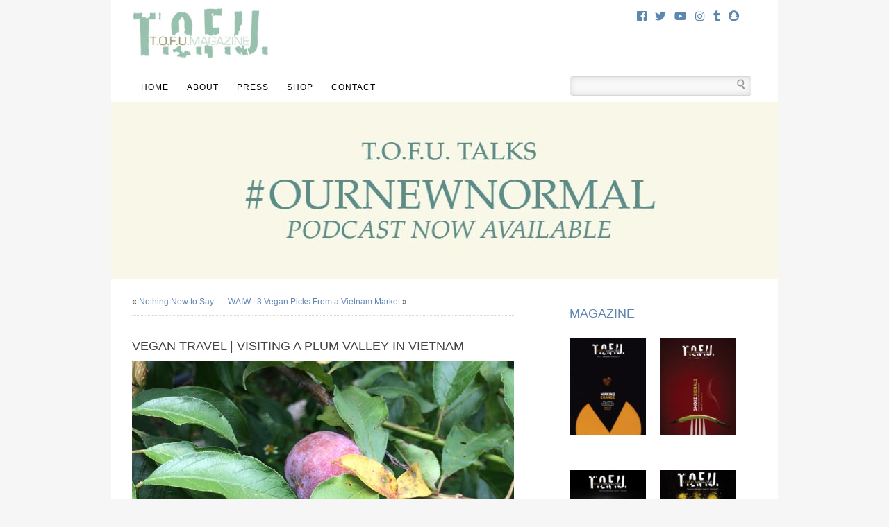

--- FILE ---
content_type: text/html; charset=UTF-8
request_url: https://ilovetofu.ca/2020/07/06/vegan-travel-visiting-a-plum-valley-in-vietnam/
body_size: 12227
content:
<!DOCTYPE html PUBLIC "-//W3C//DTD XHTML 1.0 Strict//EN" "http://www.w3.org/TR/xhtml1/DTD/xhtml1-strict.dtd">
<html xmlns="http://www.w3.org/1999/xhtml">
	<head>
		<title>T.O.F.U. Magazine Vegan Travel | Visiting a Plum Valley in Vietnam &#x2d; T.O.F.U. Magazine</title>
		<meta http-equiv="Content-Type" content="text/html; charset=UTF-8" />
		<link rel="stylesheet" href="https://ilovetofu.ca/site/themes/ilovetofu/fontawesome/web-fonts-with-css/css/fontawesome.min.css" type="text/css" media="screen,projection" />
		<link rel="stylesheet" href="https://ilovetofu.ca/site/themes/ilovetofu/fontawesome/web-fonts-with-css/css/fa-brands.min.css" type="text/css" media="screen,projection" />
		<link rel="stylesheet" href="https://ilovetofu.ca/site/themes/ilovetofu/css/screen.css" type="text/css" media="screen,projection" />
		
<!-- The SEO Framework by Sybre Waaijer -->
<meta name="robots" content="max-snippet:-1,max-image-preview:large,max-video-preview:-1" />
<link rel="canonical" href="https://ilovetofu.ca/2020/07/06/vegan-travel-visiting-a-plum-valley-in-vietnam/" />
<meta name="description" content="Recently, my partner and I travelled to Northern Vietnam for a small adventure. Part of that involved visiting a plum farm, and this is what it looked like." />
<meta property="og:type" content="article" />
<meta property="og:locale" content="en_GB" />
<meta property="og:site_name" content="T.O.F.U. Magazine" />
<meta property="og:title" content="Vegan Travel | Visiting a Plum Valley in Vietnam" />
<meta property="og:description" content="Recently, my partner and I travelled to Northern Vietnam for a small adventure. Part of that involved visiting a plum farm, and this is what it looked like." />
<meta property="og:url" content="https://ilovetofu.ca/2020/07/06/vegan-travel-visiting-a-plum-valley-in-vietnam/" />
<meta property="og:image" content="https://ilovetofu.ca/site/uploads/2020/07/tofu-travel-19-plum-valley-web.jpg" />
<meta property="og:image:width" content="550" />
<meta property="og:image:height" content="309" />
<meta property="og:image:alt" content="Image contains a photo of a small purple plum tucked amongst a bunch of green leaves." />
<meta property="article:published_time" content="2020-07-06T13:32:14+00:00" />
<meta property="article:modified_time" content="2020-07-06T13:32:17+00:00" />
<meta property="article:author" content="https://www.facebook.com/ryan.patey" />
<meta property="article:publisher" content="https://www.facebook.com/tofumagazine" />
<meta name="twitter:card" content="summary_large_image" />
<meta name="twitter:site" content="@tofumagazine" />
<meta name="twitter:creator" content="@ryanpatey" />
<meta name="twitter:title" content="Vegan Travel | Visiting a Plum Valley in Vietnam" />
<meta name="twitter:description" content="Recently, my partner and I travelled to Northern Vietnam for a small adventure. Part of that involved visiting a plum farm, and this is what it looked like." />
<meta name="twitter:image" content="https://ilovetofu.ca/site/uploads/2020/07/tofu-travel-19-plum-valley-web.jpg" />
<meta name="twitter:image:alt" content="Image contains a photo of a small purple plum tucked amongst a bunch of green leaves." />
<meta name="google-site-verification" content="BIkUIFrSV1FwKUtxepoAQuz8xfDlexSWCZd28mvULNA" />
<script type="application/ld+json">{"@context":"https://schema.org","@graph":[{"@type":"WebSite","@id":"https://ilovetofu.ca/#/schema/WebSite","url":"https://ilovetofu.ca/","name":"T.O.F.U. Magazine","description":"There is an alternative.","inLanguage":"en-CA","potentialAction":{"@type":"SearchAction","target":{"@type":"EntryPoint","urlTemplate":"https://ilovetofu.ca/search/{search_term_string}/"},"query-input":"required name=search_term_string"},"publisher":{"@type":"Organization","@id":"https://ilovetofu.ca/#/schema/Organization","name":"T.O.F.U. Magazine","url":"https://ilovetofu.ca/","logo":{"@type":"ImageObject","url":"https://ilovetofu.ca/site/uploads/2020/07/cropped-tofu-logo-1000x1000-1.jpg","contentUrl":"https://ilovetofu.ca/site/uploads/2020/07/cropped-tofu-logo-1000x1000-1.jpg","width":512,"height":512}}},{"@type":"WebPage","@id":"https://ilovetofu.ca/2020/07/06/vegan-travel-visiting-a-plum-valley-in-vietnam/","url":"https://ilovetofu.ca/2020/07/06/vegan-travel-visiting-a-plum-valley-in-vietnam/","name":"Vegan Travel | Visiting a Plum Valley in Vietnam &#x2d; T.O.F.U. Magazine","description":"Recently, my partner and I travelled to Northern Vietnam for a small adventure. Part of that involved visiting a plum farm, and this is what it looked like.","inLanguage":"en-CA","isPartOf":{"@id":"https://ilovetofu.ca/#/schema/WebSite"},"breadcrumb":{"@type":"BreadcrumbList","@id":"https://ilovetofu.ca/#/schema/BreadcrumbList","itemListElement":[{"@type":"ListItem","position":1,"item":"https://ilovetofu.ca/","name":"T.O.F.U. Magazine"},{"@type":"ListItem","position":2,"item":"https://ilovetofu.ca/category/travel/","name":"Category: travel"},{"@type":"ListItem","position":3,"name":"Vegan Travel | Visiting a Plum Valley in Vietnam"}]},"potentialAction":{"@type":"ReadAction","target":"https://ilovetofu.ca/2020/07/06/vegan-travel-visiting-a-plum-valley-in-vietnam/"},"datePublished":"2020-07-06T13:32:14+00:00","dateModified":"2020-07-06T13:32:17+00:00","author":{"@type":"Person","@id":"https://ilovetofu.ca/#/schema/Person/c6e5ff9c28d746b234fcc45a3d529ab3","name":"Ryan"}}]}</script>
<!-- / The SEO Framework by Sybre Waaijer | 28.90ms meta | 8.53ms boot -->

<link rel='dns-prefetch' href='//ajax.googleapis.com' />
<link rel="alternate" title="oEmbed (JSON)" type="application/json+oembed" href="https://ilovetofu.ca/wp-json/oembed/1.0/embed?url=https%3A%2F%2Filovetofu.ca%2F2020%2F07%2F06%2Fvegan-travel-visiting-a-plum-valley-in-vietnam%2F" />
<link rel="alternate" title="oEmbed (XML)" type="text/xml+oembed" href="https://ilovetofu.ca/wp-json/oembed/1.0/embed?url=https%3A%2F%2Filovetofu.ca%2F2020%2F07%2F06%2Fvegan-travel-visiting-a-plum-valley-in-vietnam%2F&#038;format=xml" />
<style id='wp-img-auto-sizes-contain-inline-css' type='text/css'>
img:is([sizes=auto i],[sizes^="auto," i]){contain-intrinsic-size:3000px 1500px}
/*# sourceURL=wp-img-auto-sizes-contain-inline-css */
</style>
<style id='wp-emoji-styles-inline-css' type='text/css'>

	img.wp-smiley, img.emoji {
		display: inline !important;
		border: none !important;
		box-shadow: none !important;
		height: 1em !important;
		width: 1em !important;
		margin: 0 0.07em !important;
		vertical-align: -0.1em !important;
		background: none !important;
		padding: 0 !important;
	}
/*# sourceURL=wp-emoji-styles-inline-css */
</style>
<link rel='stylesheet' id='wp-block-library-css' href='https://ilovetofu.ca/core/wp-includes/css/dist/block-library/style.min.css?ver=6.9' type='text/css' media='all' />
<style id='wp-block-paragraph-inline-css' type='text/css'>
.is-small-text{font-size:.875em}.is-regular-text{font-size:1em}.is-large-text{font-size:2.25em}.is-larger-text{font-size:3em}.has-drop-cap:not(:focus):first-letter{float:left;font-size:8.4em;font-style:normal;font-weight:100;line-height:.68;margin:.05em .1em 0 0;text-transform:uppercase}body.rtl .has-drop-cap:not(:focus):first-letter{float:none;margin-left:.1em}p.has-drop-cap.has-background{overflow:hidden}:root :where(p.has-background){padding:1.25em 2.375em}:where(p.has-text-color:not(.has-link-color)) a{color:inherit}p.has-text-align-left[style*="writing-mode:vertical-lr"],p.has-text-align-right[style*="writing-mode:vertical-rl"]{rotate:180deg}
/*# sourceURL=https://ilovetofu.ca/core/wp-includes/blocks/paragraph/style.min.css */
</style>
<style id='global-styles-inline-css' type='text/css'>
:root{--wp--preset--aspect-ratio--square: 1;--wp--preset--aspect-ratio--4-3: 4/3;--wp--preset--aspect-ratio--3-4: 3/4;--wp--preset--aspect-ratio--3-2: 3/2;--wp--preset--aspect-ratio--2-3: 2/3;--wp--preset--aspect-ratio--16-9: 16/9;--wp--preset--aspect-ratio--9-16: 9/16;--wp--preset--color--black: #000000;--wp--preset--color--cyan-bluish-gray: #abb8c3;--wp--preset--color--white: #ffffff;--wp--preset--color--pale-pink: #f78da7;--wp--preset--color--vivid-red: #cf2e2e;--wp--preset--color--luminous-vivid-orange: #ff6900;--wp--preset--color--luminous-vivid-amber: #fcb900;--wp--preset--color--light-green-cyan: #7bdcb5;--wp--preset--color--vivid-green-cyan: #00d084;--wp--preset--color--pale-cyan-blue: #8ed1fc;--wp--preset--color--vivid-cyan-blue: #0693e3;--wp--preset--color--vivid-purple: #9b51e0;--wp--preset--gradient--vivid-cyan-blue-to-vivid-purple: linear-gradient(135deg,rgb(6,147,227) 0%,rgb(155,81,224) 100%);--wp--preset--gradient--light-green-cyan-to-vivid-green-cyan: linear-gradient(135deg,rgb(122,220,180) 0%,rgb(0,208,130) 100%);--wp--preset--gradient--luminous-vivid-amber-to-luminous-vivid-orange: linear-gradient(135deg,rgb(252,185,0) 0%,rgb(255,105,0) 100%);--wp--preset--gradient--luminous-vivid-orange-to-vivid-red: linear-gradient(135deg,rgb(255,105,0) 0%,rgb(207,46,46) 100%);--wp--preset--gradient--very-light-gray-to-cyan-bluish-gray: linear-gradient(135deg,rgb(238,238,238) 0%,rgb(169,184,195) 100%);--wp--preset--gradient--cool-to-warm-spectrum: linear-gradient(135deg,rgb(74,234,220) 0%,rgb(151,120,209) 20%,rgb(207,42,186) 40%,rgb(238,44,130) 60%,rgb(251,105,98) 80%,rgb(254,248,76) 100%);--wp--preset--gradient--blush-light-purple: linear-gradient(135deg,rgb(255,206,236) 0%,rgb(152,150,240) 100%);--wp--preset--gradient--blush-bordeaux: linear-gradient(135deg,rgb(254,205,165) 0%,rgb(254,45,45) 50%,rgb(107,0,62) 100%);--wp--preset--gradient--luminous-dusk: linear-gradient(135deg,rgb(255,203,112) 0%,rgb(199,81,192) 50%,rgb(65,88,208) 100%);--wp--preset--gradient--pale-ocean: linear-gradient(135deg,rgb(255,245,203) 0%,rgb(182,227,212) 50%,rgb(51,167,181) 100%);--wp--preset--gradient--electric-grass: linear-gradient(135deg,rgb(202,248,128) 0%,rgb(113,206,126) 100%);--wp--preset--gradient--midnight: linear-gradient(135deg,rgb(2,3,129) 0%,rgb(40,116,252) 100%);--wp--preset--font-size--small: 13px;--wp--preset--font-size--medium: 20px;--wp--preset--font-size--large: 36px;--wp--preset--font-size--x-large: 42px;--wp--preset--spacing--20: 0.44rem;--wp--preset--spacing--30: 0.67rem;--wp--preset--spacing--40: 1rem;--wp--preset--spacing--50: 1.5rem;--wp--preset--spacing--60: 2.25rem;--wp--preset--spacing--70: 3.38rem;--wp--preset--spacing--80: 5.06rem;--wp--preset--shadow--natural: 6px 6px 9px rgba(0, 0, 0, 0.2);--wp--preset--shadow--deep: 12px 12px 50px rgba(0, 0, 0, 0.4);--wp--preset--shadow--sharp: 6px 6px 0px rgba(0, 0, 0, 0.2);--wp--preset--shadow--outlined: 6px 6px 0px -3px rgb(255, 255, 255), 6px 6px rgb(0, 0, 0);--wp--preset--shadow--crisp: 6px 6px 0px rgb(0, 0, 0);}:where(.is-layout-flex){gap: 0.5em;}:where(.is-layout-grid){gap: 0.5em;}body .is-layout-flex{display: flex;}.is-layout-flex{flex-wrap: wrap;align-items: center;}.is-layout-flex > :is(*, div){margin: 0;}body .is-layout-grid{display: grid;}.is-layout-grid > :is(*, div){margin: 0;}:where(.wp-block-columns.is-layout-flex){gap: 2em;}:where(.wp-block-columns.is-layout-grid){gap: 2em;}:where(.wp-block-post-template.is-layout-flex){gap: 1.25em;}:where(.wp-block-post-template.is-layout-grid){gap: 1.25em;}.has-black-color{color: var(--wp--preset--color--black) !important;}.has-cyan-bluish-gray-color{color: var(--wp--preset--color--cyan-bluish-gray) !important;}.has-white-color{color: var(--wp--preset--color--white) !important;}.has-pale-pink-color{color: var(--wp--preset--color--pale-pink) !important;}.has-vivid-red-color{color: var(--wp--preset--color--vivid-red) !important;}.has-luminous-vivid-orange-color{color: var(--wp--preset--color--luminous-vivid-orange) !important;}.has-luminous-vivid-amber-color{color: var(--wp--preset--color--luminous-vivid-amber) !important;}.has-light-green-cyan-color{color: var(--wp--preset--color--light-green-cyan) !important;}.has-vivid-green-cyan-color{color: var(--wp--preset--color--vivid-green-cyan) !important;}.has-pale-cyan-blue-color{color: var(--wp--preset--color--pale-cyan-blue) !important;}.has-vivid-cyan-blue-color{color: var(--wp--preset--color--vivid-cyan-blue) !important;}.has-vivid-purple-color{color: var(--wp--preset--color--vivid-purple) !important;}.has-black-background-color{background-color: var(--wp--preset--color--black) !important;}.has-cyan-bluish-gray-background-color{background-color: var(--wp--preset--color--cyan-bluish-gray) !important;}.has-white-background-color{background-color: var(--wp--preset--color--white) !important;}.has-pale-pink-background-color{background-color: var(--wp--preset--color--pale-pink) !important;}.has-vivid-red-background-color{background-color: var(--wp--preset--color--vivid-red) !important;}.has-luminous-vivid-orange-background-color{background-color: var(--wp--preset--color--luminous-vivid-orange) !important;}.has-luminous-vivid-amber-background-color{background-color: var(--wp--preset--color--luminous-vivid-amber) !important;}.has-light-green-cyan-background-color{background-color: var(--wp--preset--color--light-green-cyan) !important;}.has-vivid-green-cyan-background-color{background-color: var(--wp--preset--color--vivid-green-cyan) !important;}.has-pale-cyan-blue-background-color{background-color: var(--wp--preset--color--pale-cyan-blue) !important;}.has-vivid-cyan-blue-background-color{background-color: var(--wp--preset--color--vivid-cyan-blue) !important;}.has-vivid-purple-background-color{background-color: var(--wp--preset--color--vivid-purple) !important;}.has-black-border-color{border-color: var(--wp--preset--color--black) !important;}.has-cyan-bluish-gray-border-color{border-color: var(--wp--preset--color--cyan-bluish-gray) !important;}.has-white-border-color{border-color: var(--wp--preset--color--white) !important;}.has-pale-pink-border-color{border-color: var(--wp--preset--color--pale-pink) !important;}.has-vivid-red-border-color{border-color: var(--wp--preset--color--vivid-red) !important;}.has-luminous-vivid-orange-border-color{border-color: var(--wp--preset--color--luminous-vivid-orange) !important;}.has-luminous-vivid-amber-border-color{border-color: var(--wp--preset--color--luminous-vivid-amber) !important;}.has-light-green-cyan-border-color{border-color: var(--wp--preset--color--light-green-cyan) !important;}.has-vivid-green-cyan-border-color{border-color: var(--wp--preset--color--vivid-green-cyan) !important;}.has-pale-cyan-blue-border-color{border-color: var(--wp--preset--color--pale-cyan-blue) !important;}.has-vivid-cyan-blue-border-color{border-color: var(--wp--preset--color--vivid-cyan-blue) !important;}.has-vivid-purple-border-color{border-color: var(--wp--preset--color--vivid-purple) !important;}.has-vivid-cyan-blue-to-vivid-purple-gradient-background{background: var(--wp--preset--gradient--vivid-cyan-blue-to-vivid-purple) !important;}.has-light-green-cyan-to-vivid-green-cyan-gradient-background{background: var(--wp--preset--gradient--light-green-cyan-to-vivid-green-cyan) !important;}.has-luminous-vivid-amber-to-luminous-vivid-orange-gradient-background{background: var(--wp--preset--gradient--luminous-vivid-amber-to-luminous-vivid-orange) !important;}.has-luminous-vivid-orange-to-vivid-red-gradient-background{background: var(--wp--preset--gradient--luminous-vivid-orange-to-vivid-red) !important;}.has-very-light-gray-to-cyan-bluish-gray-gradient-background{background: var(--wp--preset--gradient--very-light-gray-to-cyan-bluish-gray) !important;}.has-cool-to-warm-spectrum-gradient-background{background: var(--wp--preset--gradient--cool-to-warm-spectrum) !important;}.has-blush-light-purple-gradient-background{background: var(--wp--preset--gradient--blush-light-purple) !important;}.has-blush-bordeaux-gradient-background{background: var(--wp--preset--gradient--blush-bordeaux) !important;}.has-luminous-dusk-gradient-background{background: var(--wp--preset--gradient--luminous-dusk) !important;}.has-pale-ocean-gradient-background{background: var(--wp--preset--gradient--pale-ocean) !important;}.has-electric-grass-gradient-background{background: var(--wp--preset--gradient--electric-grass) !important;}.has-midnight-gradient-background{background: var(--wp--preset--gradient--midnight) !important;}.has-small-font-size{font-size: var(--wp--preset--font-size--small) !important;}.has-medium-font-size{font-size: var(--wp--preset--font-size--medium) !important;}.has-large-font-size{font-size: var(--wp--preset--font-size--large) !important;}.has-x-large-font-size{font-size: var(--wp--preset--font-size--x-large) !important;}
/*# sourceURL=global-styles-inline-css */
</style>

<style id='classic-theme-styles-inline-css' type='text/css'>
/*! This file is auto-generated */
.wp-block-button__link{color:#fff;background-color:#32373c;border-radius:9999px;box-shadow:none;text-decoration:none;padding:calc(.667em + 2px) calc(1.333em + 2px);font-size:1.125em}.wp-block-file__button{background:#32373c;color:#fff;text-decoration:none}
/*# sourceURL=/wp-includes/css/classic-themes.min.css */
</style>
<script type="text/javascript" nonce="8942fbd440cdee5750f417dbceba3f784c9b19b7c92acc8b43927f67a43478a3" src="https://ajax.googleapis.com/ajax/libs/jquery/1.8.3/jquery.min.js?ver=1.8.3" id="jquery-js"></script>
<link rel="https://api.w.org/" href="https://ilovetofu.ca/wp-json/" /><link rel="alternate" title="JSON" type="application/json" href="https://ilovetofu.ca/wp-json/wp/v2/posts/7142" /><link rel="EditURI" type="application/rsd+xml" title="RSD" href="https://ilovetofu.ca/core/xmlrpc.php?rsd" />
            <script type="text/javascript"><!--
                                function powerpress_pinw(pinw_url){window.open(pinw_url, 'PowerPressPlayer','toolbar=0,status=0,resizable=1,width=460,height=320');	return false;}
                //-->

                // tabnab protection
                window.addEventListener('load', function () {
                    // make all links have rel="noopener noreferrer"
                    document.querySelectorAll('a[target="_blank"]').forEach(link => {
                        link.setAttribute('rel', 'noopener noreferrer');
                    });
                });
            </script>
            <link rel="icon" href="https://ilovetofu.ca/site/uploads/2020/07/cropped-tofu-logo-1000x1000-1-32x32.jpg" sizes="32x32" />
<link rel="icon" href="https://ilovetofu.ca/site/uploads/2020/07/cropped-tofu-logo-1000x1000-1-192x192.jpg" sizes="192x192" />
<link rel="apple-touch-icon" href="https://ilovetofu.ca/site/uploads/2020/07/cropped-tofu-logo-1000x1000-1-180x180.jpg" />
<meta name="msapplication-TileImage" content="https://ilovetofu.ca/site/uploads/2020/07/cropped-tofu-logo-1000x1000-1-270x270.jpg" />

		<!-- !fancy -->
		<script type="text/javascript" nonce="8942fbd440cdee5750f417dbceba3f784c9b19b7c92acc8b43927f67a43478a3" src="https://ilovetofu.ca/site/themes/ilovetofu/js/fancybox/jquery.fancybox-1.3.4.pack.js"></script>
		<link rel="stylesheet" href="https://ilovetofu.ca/site/themes/ilovetofu/js/fancybox/jquery.fancybox-1.3.4.css" type="text/css" media="screen" />
		<script type="text/javascript" nonce="8942fbd440cdee5750f417dbceba3f784c9b19b7c92acc8b43927f67a43478a3">
			$(document).ready(function() {
				$(".fancy").fancybox({
					'titleShow'		: true
				});

			});
		</script>

		<link rel="alternate" type="application/rss+xml" title="RSS 2.0" href="https://ilovetofu.ca/feed/" />

		<script type="text/javascript" nonce="8942fbd440cdee5750f417dbceba3f784c9b19b7c92acc8b43927f67a43478a3">
		 var _gaq = _gaq || [];
		 _gaq.push(['_setAccount', 'UA-8478513-1']);
		 _gaq.push(['_trackPageview']);

		 (function() {
		   var ga = document.createElement('script'); ga.type = 'text/javascript'; ga.async = true;
		   ga.src = ('https:' == document.location.protocol ? 'https://ssl' : 'http://www') + '.google-analytics.com/ga.js';
		   var s = document.getElementsByTagName('script')[0]; s.parentNode.insertBefore(ga, s);
		 })();
		</script>
<!-- Facebook Pixel Code -->
<script nonce="8942fbd440cdee5750f417dbceba3f784c9b19b7c92acc8b43927f67a43478a3">
!function(f,b,e,v,n,t,s){if(f.fbq)return;n=f.fbq=function(){n.callMethod?
n.callMethod.apply(n,arguments):n.queue.push(arguments)};if(!f._fbq)f._fbq=n;
n.push=n;n.loaded=!0;n.version='2.0';n.queue=[];t=b.createElement(e);t.async=!0;
t.src=v;s=b.getElementsByTagName(e)[0];s.parentNode.insertBefore(t,s)}(window,
document,'script','https://connect.facebook.net/en_US/fbevents.js');
fbq('init', '1489221797785742'); // Insert your pixel ID here.
fbq('track', 'PageView');
</script>
<noscript><img height="1" width="1" style="display:none"
src="https://www.facebook.com/tr?id=1489221797785742&ev=PageView&noscript=1"
/></noscript>
<!-- DO NOT MODIFY -->
<!-- End Facebook Pixel Code -->
	</head>
	<body>

	<div id="wrapper">
				<div id="header">
			<div id="logo">
				<a href="https://ilovetofu.ca/" title="T.O.F.U. Magazine">T.O.F.U. Magazine There is an alternative.</a>
			</div> <!-- #logo -->
			<ul class="social">
				<li><a href="https://www.facebook.com/tofumagazine" class="new-window" title="T.O.F.U. on Facebook"><span class="fab fa-facebook"></span></a></li>
				<li><a href="https://twitter.com/tofumagazine" class="new-window" title="T.O.F.U. on Twitter"><span class="fab fa-twitter"></span></a></li>
				<li><a href="https://www.youtube.com/user/tofumagazine" class="new-window" title="T.O.F.U. on YouTube"><span class="fab fa-youtube"></span></a></li>
				<li><a href="https://www.instagram.com/tofumagazine/" class="new-window" title="T.O.F.U. on Instagram"><span class="fab fa-instagram"></span></a></li>
				<li><a href="https://imaybeveganbutimnotpeta.tumblr.com/" class="new-window" title="T.O.F.U. on Tumblr"><span class="fab fa-tumblr"></span></a></li>
				<li><a href="https://www.snapchat.com/add/tofumagazine" class="new-window" title="T.O.F.U. on SnapChat"><span class="fab fa-snapchat"></span></a></li>
							</ul>
		</div> <!-- #header -->
		<div id="nav">
			<ul>
								<li ><a href="https://ilovetofu.ca/">Home</a></li>
				<li><a href="https://ilovetofu.ca/about/">About</a></li>
				<li><a href="https://ilovetofu.ca/press/">Press</a></li>
				<li><a href="https://shop.tofumagazine.com/" target="_blank">Shop</a></li>
								<li><a href="https://ilovetofu.ca/contact/">Contact</a></li>
			</ul>
			<form method="get" action="https://ilovetofu.ca/">
				<fieldset>
					<label>
						<input name="s" id="search" />
						<input type="submit" class="btn_submit" />
					</label>
				</fieldset>
			</form>
		</div> <!-- #nav -->
								<a href="https://ilovetofu.ca/2020/05/25/ournewnormal-podcast-launch/" class="external slider">
				<img width="940" height="255" src="https://ilovetofu.ca/site/uploads/2020/05/tofu-talks-podcast-anounce-banner-web.jpg" class="attachment-full size-full wp-post-image" alt="" decoding="async" loading="lazy" srcset="https://ilovetofu.ca/site/uploads/2020/05/tofu-talks-podcast-anounce-banner-web.jpg 940w, https://ilovetofu.ca/site/uploads/2020/05/tofu-talks-podcast-anounce-banner-web-260x71.jpg 260w, https://ilovetofu.ca/site/uploads/2020/05/tofu-talks-podcast-anounce-banner-web-550x149.jpg 550w, https://ilovetofu.ca/site/uploads/2020/05/tofu-talks-podcast-anounce-banner-web-163x44.jpg 163w, https://ilovetofu.ca/site/uploads/2020/05/tofu-talks-podcast-anounce-banner-web-768x208.jpg 768w" sizes="auto, (max-width: 940px) 100vw, 940px" />			</a>
							<div id="main">
						<div id="content">

				
					<div class="post">
						<ul class="search-nav">
							<li>&laquo; <a href="https://ilovetofu.ca/2020/07/03/nothing-new-to-say/" rel="prev">Nothing New to Say</a></li>
							<li><a href="https://ilovetofu.ca/2020/07/08/waiw-3-vegan-picks-from-a-vietnam-market/" rel="next">WAIW | 3 Vegan Picks From a Vietnam Market</a> &raquo;</li>
						</ul> <!-- .sub-links -->
					</div>

					<div class="post" id="post_7142">
						<h1>Vegan Travel | Visiting a Plum Valley in Vietnam</h1>
						<img width="550" height="309" src="https://ilovetofu.ca/site/uploads/2020/07/tofu-travel-19-plum-valley-web.jpg" class="post_image wp-post-image" alt="Image contains a photo of a small purple plum tucked amongst a bunch of green leaves." decoding="async" fetchpriority="high" srcset="https://ilovetofu.ca/site/uploads/2020/07/tofu-travel-19-plum-valley-web.jpg 550w, https://ilovetofu.ca/site/uploads/2020/07/tofu-travel-19-plum-valley-web-260x146.jpg 260w, https://ilovetofu.ca/site/uploads/2020/07/tofu-travel-19-plum-valley-web-163x92.jpg 163w" sizes="(max-width: 550px) 100vw, 550px" />						
<p>I know I haven&#8217;t posted much in terms of <a href="https://ilovetofu.ca/?s=vegan+travel" target="_blank" rel="noreferrer noopener">vegan travel</a> over the last year or two, and a part of the reason for that is because I&#8217;ve mostly been jumping between Thailand and Vietnam the whole time. Moe specifically, I&#8217;ve just been doing the same few house sits and eating roughly the same meals over and over, so I haven&#8217;t felt like I had much to showcase.</p>



<p>That being said, I do have some stuff, and I&#8217;m hoping to finally get around to making new episodes related to it all. For now, here&#8217;s one from a recent trip my partner and I took to Northern Vietnam. If you&#8217;re interested in a more detailed account of the adventure, head over to my personal blog <a href="https://ryanpatey.ca/2020/07/visiting-a-plum-valley-in-son-la-vietnam/" target="_blank" rel="noreferrer noopener">here</a>.</p>



<figure class="wp-block-embed-youtube wp-block-embed is-type-video is-provider-youtube wp-embed-aspect-16-9 wp-has-aspect-ratio"><div class="wp-block-embed__wrapper">
<iframe title="Visiting a Plum Valley in Sơn La, Vietnam | T.O.F.U. Vegan Travels | Episode 19" width="500" height="281" src="https://www.youtube.com/embed/bIbrcekyB4A?feature=oembed" frameborder="0" allow="accelerometer; autoplay; clipboard-write; encrypted-media; gyroscope; picture-in-picture; web-share" referrerpolicy="strict-origin-when-cross-origin" allowfullscreen></iframe>
</div></figure>


						<ul class="post-categories">
	<li><a href="https://ilovetofu.ca/category/travel/" rel="category tag">travel</a></li></ul>						<ul class="the_tags"><li><a href="https://ilovetofu.ca/tag/farming/" rel="tag">farming</a></li><li><a href="https://ilovetofu.ca/tag/travel/" rel="tag">travel</a></li><li><a href="https://ilovetofu.ca/tag/vegan-food/" rel="tag">vegan food</a></li><li><a href="https://ilovetofu.ca/tag/vegan-travel/" rel="tag">vegan travel</a></li><li><a href="https://ilovetofu.ca/tag/vietnam/" rel="tag">vietnam</a></li></ul>						<ul class="box threequarters post_meta_info">
							<li><a href="https://ilovetofu.ca/author/menotyou/" title="Posts by Ryan" rel="author">Ryan</a></li>
							<li>Jul. 06, 2020</li>
							<li><span>Comments Off<span class="screen-reader-text"> on Vegan Travel | Visiting a Plum Valley in Vietnam</span></span></li>
						</ul>
						<ul class="box right onequarter post_meta_share">
							<li class="replace tumblr"><a class="external" href="https://www.tumblr.com/share/link?url=https%3A%2F%2Filovetofu.ca%2F2020%2F07%2F06%2Fvegan-travel-visiting-a-plum-valley-in-vietnam%2F&name=Vegan+Travel+%7C+Visiting+a+Plum+Valley+in+Vietnam&description=Recently%2C+my+partner+and+I+travelled+to+Northern+Vietnam+for+a+small+adventure.+Part+of+that+involved+visiting+a+plum+farm%2C+and+this+is+what+it+looked+like.">Share on Tumblr</a></li>
							<li class="replace twitter"><a class="external" href="https://twitter.com/home?status=Vegan+Travel+%7C+Visiting+a+Plum+Valley+in+Vietnam%20https://tinyurl.com/ydhvfgw4">Share on Twitter</a></li>
							<li class="replace facebook"><a class="external" href="https://www.facebook.com/sharer.php?u=https%3A%2F%2Filovetofu.ca%2F2020%2F07%2F06%2Fvegan-travel-visiting-a-plum-valley-in-vietnam%2F&amp;t=Vegan+Travel+%7C+Visiting+a+Plum+Valley+in+Vietnam">Share on Facebook</a></li>
						</ul>


						
													<br class="clear" /><br />
							<h3>Related Posts</h3>
							<ul class="related">
													<li>
								<span>2021 07 12</span>
								<a href="https://ilovetofu.ca/2021/07/12/review-tofuture-tofu-press/">Review | Tofuture Tofu Press <em>| View</em></a>
							</li>
													<li>
								<span>2021 01 04</span>
								<a href="https://ilovetofu.ca/2021/01/04/review-oh-she-glows-for-dinner/">Review | Oh She Glows for Dinner <em>| View</em></a>
							</li>
													<li>
								<span>2020 11 18</span>
								<a href="https://ilovetofu.ca/2020/11/18/waiw-a-big-hiatus/">WAIW | A Big Hiatus <em>| View</em></a>
							</li>
													<li>
								<span>2020 10 28</span>
								<a href="https://ilovetofu.ca/2020/10/28/waiw-taking-a-vegan-b12-supplement/">WAIW | Taking a Vegan B12 Supplement <em>| View</em></a>
							</li>
													<li>
								<span>2020 10 14</span>
								<a href="https://ilovetofu.ca/2020/10/14/waiw-healthcare-should-be-universal/">WAIW | Healthcare Should Be Universal <em>| View</em></a>
							</li>
													</ul>
											</div>
					<div class="post">
									<div id="comments">


<!-- 	<p class="nocomments">Comments are closed.</p> -->


		<div id="respond">
			<h3>Post Response</h3>
			<br />
			<div class="cancel-comment-reply">
				<small><a rel="nofollow" id="cancel-comment-reply-link" href="/2020/07/06/vegan-travel-visiting-a-plum-valley-in-vietnam/#respond" style="display:none;">Click here to cancel reply.</a></small>
			</div> <!-- .cancel-comment-reply -->
		
					
				<form action="https://ilovetofu.ca/core/wp-comments-post.php" method="post" id="commentform" class="forms">
						<fieldset>
			
												<div class="row">
								<label for="author">name <small>(required)</small></label><br />
								<input class="validate[required,custom[onlyLetter],length[0,100]] text" type="text" name="author" id="author" value="" size="22" tabindex="1" />
							</div>
							
							<div class="row">
								<label for="email">email <small>(will not be published)</small> <small>(required)</small></label><br />
								<input class="validate[required,custom[email]] text" type="text" name="email" id="email" value="" size="22" tabindex="2" />
							</div>
							
							<div class="row">
								<label for="url">website</label><br />
								<input class="text" type="text" name="url" id="url" value="" size="22" tabindex="3" />
							</div>
												<div class="row">
								<label for="comment">comment <small>(required)</small></label><br />
								<textarea class="validate[required]" name="comment" id="comment" cols="100%" rows="10" tabindex="4"></textarea>
							</div>


							<div class="btn_all row">
								<span><input class="button" name="submit" type="submit" id="submit" tabindex="5" value="Submit Comment" /></span>
							</div>
							<input type='hidden' name='comment_post_ID' value='7142' id='comment_post_ID' />
<input type='hidden' name='comment_parent' id='comment_parent' value='0' />
						</fieldset>

					<p style="display: none;"><input type="hidden" id="akismet_comment_nonce" name="akismet_comment_nonce" value="9e054b9963" /></p><p style="display: none !important;" class="akismet-fields-container" data-prefix="ak_"><label>&#916;<textarea name="ak_hp_textarea" cols="45" rows="8" maxlength="100"></textarea></label><input type="hidden" id="ak_js_1" name="ak_js" value="114"/><script>document.getElementById( "ak_js_1" ).setAttribute( "value", ( new Date() ).getTime() );</script></p>				</form>
					</div> <!-- #respond -->

</div><!-- #comments -->
					</div>
				
				
			</div> <!-- #content -->
			<div id="sidebar">
	<!--<a href="https://www.patreon.com/bePatron?u=3066535" data-patreon-widget-type="become-patron-button">Become a patron</a><script async src="https://cdn6.patreon.com/becomePatronButton.bundle.js"></script>-->

		<h2><a href="https://shop.tofumagazine.com/?utm_source=website&utm_medium=sidebar-banner&utm_campaign=title" class="new-window">Magazine</a></h2>
	<ul class="store">
			<li>
			<a href="https://shop.tofumagazine.com/product/issue-15-capitalism/?utm_source=website&utm_medium=sidebar-banner&utm_campaign=Issue%20Fifteen" class="box new-window"><img width="110" height="139" src="https://ilovetofu.ca/site/uploads/2019/11/tofu-issue15-social-web.jpg" class="attachment-110x180 size-110x180 wp-post-image" alt="Image contains a black background with a yellow circular object coming up from the bottom of the frame. The visible middle portion of the object is missing, and it looks like a mouth. Above the object, there are two blocks of text. The larger one, just below the middle of the image, says &quot;Making Change&quot;. The word &quot;Making&quot; is in white, and the word &quot;Change&quot; is in orange. The smaller block of text below says &quot;Will simply eating all the vegan things&quot; in one line and &quot;save the world?&quot; in another. The words &quot;save the world?&quot; are in orange. Just above the text, there is a small brown piece of what looks like ground beef. At the very top of the image, there is text that says &quot;T.O.F.U.&quot; in white, and within that text there is more text that says &quot;T.O.F.U. Magazine&quot;. The word â€œT.O.F.U.â€ is in orange. Just below the white T.O.F.U., there is text that says &quot;Issue 15 Capitalism November 2019â€." decoding="async" loading="lazy" srcset="https://ilovetofu.ca/site/uploads/2019/11/tofu-issue15-social-web.jpg 550w, https://ilovetofu.ca/site/uploads/2019/11/tofu-issue15-social-web-129x163.jpg 129w, https://ilovetofu.ca/site/uploads/2019/11/tofu-issue15-social-web-205x260.jpg 205w, https://ilovetofu.ca/site/uploads/2019/11/tofu-issue15-social-web-434x550.jpg 434w" sizes="auto, (max-width: 110px) 100vw, 110px" /></a>
		</li>
			<li>
			<a href="https://shop.tofumagazine.com/product/issue-14/?utm_source=website&utm_medium=sidebar-banner&utm_campaign=Issue%20Fourteen" class="box new-window"><img width="110" height="139" src="https://ilovetofu.ca/site/uploads/2019/03/tofu-issue14-cover-web.jpg" class="attachment-110x180 size-110x180 wp-post-image" alt="Image contains a dark red background with a silver fork coming up from the bottom of the frame. On the fork, a single piece of asparagus is visible. Both ends of the asparagus are burnt, and the right end has a small stream of smoke coming from it. Above the fork and the asparagus, there are two vertical blocks of text. The larger one on the left says &quot;Smoke Signals&quot;. The word &quot;smoke&quot; is in white, and the word &quot;signals&quot; is in green. The smaller block of text says &quot;Is burning out and fading away&quot; in one line and &quot;helping the animals&quot; in another. The words &quot;the animals&quot; are in green. At the very top of the image, there is text that says &quot;T.O.F.U.&quot; in white, and within that text there is more text that says &quot;T.O.F.U. Magazine&quot;. Just below the white T.O.F.U., there is text that says &quot;Issue 14 Burnout March 2019&quot;." decoding="async" loading="lazy" srcset="https://ilovetofu.ca/site/uploads/2019/03/tofu-issue14-cover-web.jpg 550w, https://ilovetofu.ca/site/uploads/2019/03/tofu-issue14-cover-web-129x163.jpg 129w, https://ilovetofu.ca/site/uploads/2019/03/tofu-issue14-cover-web-205x260.jpg 205w, https://ilovetofu.ca/site/uploads/2019/03/tofu-issue14-cover-web-434x550.jpg 434w" sizes="auto, (max-width: 110px) 100vw, 110px" /></a>
		</li>
			<li>
			<a href="https://shop.tofumagazine.com/product/issue-13/?utm_source=website&utm_medium=sidebar-banner&utm_campaign=Issue%20Thirteen" class="box new-window"><img width="110" height="138" src="https://ilovetofu.ca/site/uploads/2018/06/tofu-issue13-cover-web-1.jpg" class="attachment-110x180 size-110x180 wp-post-image" alt="Image contains a dark background with a peach pt in the middle. The pit has been cut open to show the light brown seed. Above the pit, there is text that says &quot;T.O.F.U.&quot; in white, and within that text there is more text that says &quot;T.O.F.U. Magazine&quot;. Just below the white T.O.F.U., there is text that says &quot;There is an alternative | Issue 13 | June 2018&quot;. Below the pit, there is more text that says &quot;In the pit. How talking about our relationships with food can plant new seeds.&quot;" decoding="async" loading="lazy" srcset="https://ilovetofu.ca/site/uploads/2018/06/tofu-issue13-cover-web-1.jpg 640w, https://ilovetofu.ca/site/uploads/2018/06/tofu-issue13-cover-web-1-130x163.jpg 130w, https://ilovetofu.ca/site/uploads/2018/06/tofu-issue13-cover-web-1-208x260.jpg 208w, https://ilovetofu.ca/site/uploads/2018/06/tofu-issue13-cover-web-1-440x550.jpg 440w" sizes="auto, (max-width: 110px) 100vw, 110px" /></a>
		</li>
			<li>
			<a href="https://shop.tofumagazine.com/product/issue-12/?utm_source=website&utm_medium=sidebar-banner&utm_campaign=Issue%20Twelve" class="box new-window"><img width="110" height="138" src="https://ilovetofu.ca/site/uploads/2017/10/tofu-issue12-website-store-cover.jpg" class="attachment-110x180 size-110x180 wp-post-image" alt="Store cover for issue 12" decoding="async" loading="lazy" srcset="https://ilovetofu.ca/site/uploads/2017/10/tofu-issue12-website-store-cover.jpg 640w, https://ilovetofu.ca/site/uploads/2017/10/tofu-issue12-website-store-cover-130x163.jpg 130w, https://ilovetofu.ca/site/uploads/2017/10/tofu-issue12-website-store-cover-208x260.jpg 208w, https://ilovetofu.ca/site/uploads/2017/10/tofu-issue12-website-store-cover-440x550.jpg 440w" sizes="auto, (max-width: 110px) 100vw, 110px" /></a>
		</li>
			<li>
			<a href="https://shop.tofumagazine.com/product/issue-11/?utm_source=website&utm_medium=sidebar-banner&utm_campaign=Issue%20Eleven" class="box new-window"><img width="110" height="138" src="https://ilovetofu.ca/site/uploads/2017/06/tofu-web-issue11-cover-web-store.jpg" class="attachment-110x180 size-110x180 wp-post-image" alt="Store cover for Issue 11" decoding="async" loading="lazy" srcset="https://ilovetofu.ca/site/uploads/2017/06/tofu-web-issue11-cover-web-store.jpg 640w, https://ilovetofu.ca/site/uploads/2017/06/tofu-web-issue11-cover-web-store-130x163.jpg 130w, https://ilovetofu.ca/site/uploads/2017/06/tofu-web-issue11-cover-web-store-208x260.jpg 208w, https://ilovetofu.ca/site/uploads/2017/06/tofu-web-issue11-cover-web-store-440x550.jpg 440w" sizes="auto, (max-width: 110px) 100vw, 110px" /></a>
		</li>
			<li>
			<a href="https://shop.tofumagazine.com/product/issue-10-the-book-of-t-o-f-u/?utm_source=website&utm_medium=sidebar-banner&utm_campaign=Issue%20Ten%3A%20The%20Book%20of%20T.O.F.U." class="box new-window"><img width="110" height="139" src="https://ilovetofu.ca/site/uploads/2015/12/TBOT-Cover-Website.jpg" class="attachment-110x180 size-110x180 wp-post-image" alt="Cover for The Book of T.O.F.U." decoding="async" loading="lazy" srcset="https://ilovetofu.ca/site/uploads/2015/12/TBOT-Cover-Website.jpg 640w, https://ilovetofu.ca/site/uploads/2015/12/TBOT-Cover-Website-118x150.jpg 118w, https://ilovetofu.ca/site/uploads/2015/12/TBOT-Cover-Website-237x300.jpg 237w" sizes="auto, (max-width: 110px) 100vw, 110px" /></a>
		</li>
			<li>
			<a href="https://shop.tofumagazine.com/product/issue-9/?utm_source=website&utm_medium=sidebar-banner&utm_campaign=Issue%20Nine" class="box new-window"><img width="110" height="141" src="https://ilovetofu.ca/site/uploads/2015/06/tofu-09-cover-web.jpg" class="attachment-110x180 size-110x180 wp-post-image" alt="Cover of Issue Nine of T.O.F.U. Magazine" decoding="async" loading="lazy" srcset="https://ilovetofu.ca/site/uploads/2015/06/tofu-09-cover-web.jpg 640w, https://ilovetofu.ca/site/uploads/2015/06/tofu-09-cover-web-117x150.jpg 117w, https://ilovetofu.ca/site/uploads/2015/06/tofu-09-cover-web-233x300.jpg 233w" sizes="auto, (max-width: 110px) 100vw, 110px" /></a>
		</li>
			<li>
			<a href="https://shop.tofumagazine.com/product/issue-8/?utm_source=website&utm_medium=sidebar-banner&utm_campaign=Issue%20Eight" class="box new-window"><img width="110" height="138" src="https://ilovetofu.ca/site/uploads/2015/02/tofu-08-cover-store.jpg" class="attachment-110x180 size-110x180 wp-post-image" alt="Cover image for issue eight of T.O.F.U." decoding="async" loading="lazy" srcset="https://ilovetofu.ca/site/uploads/2015/02/tofu-08-cover-store.jpg 640w, https://ilovetofu.ca/site/uploads/2015/02/tofu-08-cover-store-120x150.jpg 120w, https://ilovetofu.ca/site/uploads/2015/02/tofu-08-cover-store-240x300.jpg 240w" sizes="auto, (max-width: 110px) 100vw, 110px" /></a>
		</li>
			<li>
			<a href="https://shop.tofumagazine.com/product/issue-7/?utm_source=website&utm_medium=sidebar-banner&utm_campaign=Issue%20Seven" class="box new-window"><img width="110" height="141" src="https://ilovetofu.ca/site/uploads/2013/05/tofu-07-cover-450w.jpg" class="attachment-110x180 size-110x180 wp-post-image" alt="Issue seven of the vegan magazine T.O.F.U." decoding="async" loading="lazy" srcset="https://ilovetofu.ca/site/uploads/2013/05/tofu-07-cover-450w.jpg 450w, https://ilovetofu.ca/site/uploads/2013/05/tofu-07-cover-450w-116x150.jpg 116w, https://ilovetofu.ca/site/uploads/2013/05/tofu-07-cover-450w-233x300.jpg 233w, https://ilovetofu.ca/site/uploads/2013/05/tofu-07-cover-450w-389x500.jpg 389w" sizes="auto, (max-width: 110px) 100vw, 110px" /></a>
		</li>
			<li>
			<a href="https://shop.tofumagazine.com/product/issue-6/?utm_source=website&utm_medium=sidebar-banner&utm_campaign=Issue%20Six" class="box new-window"><img width="110" height="142" src="https://ilovetofu.ca/site/uploads/2011/12/tofu_06_frontcover_sml.jpg" class="attachment-110x180 size-110x180 wp-post-image" alt="T.O.F.U. six front cover small" decoding="async" loading="lazy" srcset="https://ilovetofu.ca/site/uploads/2011/12/tofu_06_frontcover_sml.jpg 450w, https://ilovetofu.ca/site/uploads/2011/12/tofu_06_frontcover_sml-116x150.jpg 116w, https://ilovetofu.ca/site/uploads/2011/12/tofu_06_frontcover_sml-233x300.jpg 233w" sizes="auto, (max-width: 110px) 100vw, 110px" /></a>
		</li>
			<li>
			<a href="https://shop.tofumagazine.com/product/issue-5/?utm_source=website&utm_medium=sidebar-banner&utm_campaign=Issue%20Five" class="box new-window"><img width="110" height="141" src="https://ilovetofu.ca/site/uploads/2011/05/tofu_05_frontcover.jpg" class="attachment-110x180 size-110x180 wp-post-image" alt="tofu 05 front cover" decoding="async" loading="lazy" srcset="https://ilovetofu.ca/site/uploads/2011/05/tofu_05_frontcover.jpg 700w, https://ilovetofu.ca/site/uploads/2011/05/tofu_05_frontcover-116x150.jpg 116w, https://ilovetofu.ca/site/uploads/2011/05/tofu_05_frontcover-233x300.jpg 233w" sizes="auto, (max-width: 110px) 100vw, 110px" /></a>
		</li>
			<li>
			<a href="https://shop.tofumagazine.com/product/issue-4/?utm_source=website&utm_medium=sidebar-banner&utm_campaign=Issue%20Four" class="box new-window"><img width="110" height="180" src="https://ilovetofu.ca/site/uploads/2010/12/tofu_04_cover-183x300.jpg" class="attachment-110x180 size-110x180 wp-post-image" alt="" decoding="async" loading="lazy" srcset="https://ilovetofu.ca/site/uploads/2010/12/tofu_04_cover-183x300.jpg 183w, https://ilovetofu.ca/site/uploads/2010/12/tofu_04_cover-91x150.jpg 91w, https://ilovetofu.ca/site/uploads/2010/12/tofu_04_cover.jpg 600w" sizes="auto, (max-width: 110px) 100vw, 110px" /></a>
		</li>
			<li>
			<a href="https://shop.tofumagazine.com/product/issue-3/?utm_source=website&utm_medium=sidebar-banner&utm_campaign=Issue%20Three" class="box new-window"><img width="110" height="167" src="https://ilovetofu.ca/site/uploads/2010/12/6852_large.jpg" class="attachment-110x180 size-110x180 wp-post-image" alt="TOFU Issue Three" decoding="async" loading="lazy" srcset="https://ilovetofu.ca/site/uploads/2010/12/6852_large.jpg 395w, https://ilovetofu.ca/site/uploads/2010/12/6852_large-98x150.jpg 98w, https://ilovetofu.ca/site/uploads/2010/12/6852_large-197x300.jpg 197w" sizes="auto, (max-width: 110px) 100vw, 110px" /></a>
		</li>
			<li>
			<a href="https://shop.tofumagazine.com/product/issue-2/?utm_source=website&utm_medium=sidebar-banner&utm_campaign=Issue%20Two" class="box new-window"><img width="110" height="176" src="https://ilovetofu.ca/site/uploads/2010/12/tofu_02_cover-e1292460164158.jpg" class="attachment-110x180 size-110x180 wp-post-image" alt="T.O.F.U. Issue Two" decoding="async" loading="lazy" /></a>
		</li>
			<li>
			<a href="https://shop.tofumagazine.com/product/issue-1/?utm_source=website&utm_medium=sidebar-banner&utm_campaign=Issue%20One" class="box new-window"><img width="110" height="180" src="https://ilovetofu.ca/site/uploads/2007/06/6188_large-183x300.jpg" class="attachment-110x180 size-110x180 wp-post-image" alt="TOFU Issue One" decoding="async" loading="lazy" srcset="https://ilovetofu.ca/site/uploads/2007/06/6188_large-183x300.jpg 183w, https://ilovetofu.ca/site/uploads/2007/06/6188_large-91x150.jpg 91w, https://ilovetofu.ca/site/uploads/2007/06/6188_large.jpg 367w" sizes="auto, (max-width: 110px) 100vw, 110px" /></a>
		</li>
	</ul><br />

	<div id="newsletter_signup">
		<h2>Newsletter Signup</h2>
		<form method="post" action="https://ilovetofu.ca/newsletter/" class="forms">
			<fieldset>
				<label for="newsletter_email">
					<input type="text" id="newsletter_email" class="text" name="mc_mv_EMAIL" />
					<input type="submit" value="Subscribe" class="button" />
				</label>
			</fieldset>
		</form>
	</div>
	
			<h2><a href="https://twitter.com/#!/ryanpatey" class="new-window">Twitter Updates</a></h2>
	<ul class="twits">
		<li>@<a target="_blank" href="https://twitter.com/Destinia" title="Destinia">Destinia</a> Why can't I book the price you're showing for the Novotel in North York, Toronto, Canada? Each time I go… <a target="_blank" href="https://t.co/6f5tbXEuqv">twitter.com/i/web/status/1&hellip;</a><br /><span>a really long time ago via <a href="https://mobile.twitter.com" rel="nofollow">Twitter Web App</a> | <a href="https://twitter.com/#!/ryanpatey/status/1541279954050191362" class="external">View on Twitter</a></span></li><li>I’ll say one thing about this winter, it may not have amounted to much, but it sure doesn’t want to give up. @ Thor… <a target="_blank" href="https://t.co/mxPjq65RR6">twitter.com/i/web/status/1&hellip;</a><br /><span>a really long time ago via <a href="https://instagram.com" rel="nofollow">Instagram</a> | <a href="https://twitter.com/#!/ryanpatey/status/1509121367643467778" class="external">View on Twitter</a></span></li><li><a target="_blank" href="https://twitter.com/search?q=%23vote">#vote</a> <a target="_blank" href="https://t.co/MBTGhLCFH3">twitter.com/DanRather/stat&hellip;</a><br /><span>a really long time ago via <a href="http://www.echofon.com/" rel="nofollow">Echofon</a> | <a href="https://twitter.com/#!/ryanpatey/status/1497995465740197894" class="external">View on Twitter</a></span></li>	</ul>
		<br class="clear" />


</div> <!-- #sidebar -->					</div> <!-- #main -->
				<div id="footer">
			<ul id="foot_info">
				<li>T.O.F.U. Magazine</li>
				<li>There is an alternative.</li>
				<li>&copy; 2007 - 2026 <a href="https://ilovetofu.ca/contact/">Ryan Patey</a></li>
				<li><a href="https://ilovetofu.ca/privacy-policy/">Privacy Policy</a></li>
			</ul>
			<ul class="foot_nav" id="foot_nav_one">
				<li><a href="https://ilovetofu.ca/about/">About</a></li>
				<li><a href="https://ilovetofu.ca/press/">Press</a></li>
			</ul>
			<ul class="foot_nav">
				<li><a href="https://shop.tofumagazine.com/" target="_blank">Shop</a></li>
								<li><a href="https://ilovetofu.ca/contact/">Contact</a></li>
			</ul>
			<ul class="social">
				<li><a href="https://www.facebook.com/tofumagazine" class="new-window" title="Tofu Magazine on Facebook"><span class="fab fa-facebook"></span></a></li>
				<li><a href="https://twitter.com/tofumagazine" class="new-window" title="T.O.F.U on Twitter"><span class="fab fa-twitter"></span></a></li>
				<li><a href="https://www.youtube.com/user/tofumagazine" class="new-window" title="T.O.F.U on YouTube"><span class="fab fa-youtube"></span></a></li>
				<li><a href="https://www.instagram.com/tofumagazine/" class="new-window" title="T.O.F.U on Instagram"><span class="fab fa-instagram"></span></a></li>
				<li><a href="https://imaybeveganbutimnotpeta.tumblr.com/" class="new-window" title="T.O.F.U on Tumblr"><span class="fab fa-tumblr"></span></a></li>
				<li><a href="https://plus.google.com/105568869382344525446" class="new-window" title="T.O.F.U on Google+"><span class="fab fa-google-plus"></span></a></li>
				<li><a href="https://www.snapchat.com/add/tofumagazine" class="new-window" title="T.O.F.U on SnapChat"><span class="fab fa-snapchat"></span></a></li>
							</ul>

		</div>
	</div> <!-- #wrapper -->


		<script type="speculationrules" nonce="8942fbd440cdee5750f417dbceba3f784c9b19b7c92acc8b43927f67a43478a3">
{"prefetch":[{"source":"document","where":{"and":[{"href_matches":"/*"},{"not":{"href_matches":["/core/wp-*.php","/core/wp-admin/*","/site/uploads/*","/site/*","/site/plugins/*","/site/themes/ilovetofu/*","/*\\?(.+)"]}},{"not":{"selector_matches":"a[rel~=\"nofollow\"]"}},{"not":{"selector_matches":".no-prefetch, .no-prefetch a"}}]},"eagerness":"conservative"}]}
</script>
<script defer type="text/javascript" nonce="8942fbd440cdee5750f417dbceba3f784c9b19b7c92acc8b43927f67a43478a3" src="https://ilovetofu.ca/site/plugins/akismet/_inc/akismet-frontend.js?ver=1762966608" id="akismet-frontend-js"></script>
<script id="wp-emoji-settings" type="application/json" nonce="8942fbd440cdee5750f417dbceba3f784c9b19b7c92acc8b43927f67a43478a3">
{"baseUrl":"https://s.w.org/images/core/emoji/17.0.2/72x72/","ext":".png","svgUrl":"https://s.w.org/images/core/emoji/17.0.2/svg/","svgExt":".svg","source":{"concatemoji":"https://ilovetofu.ca/core/wp-includes/js/wp-emoji-release.min.js?ver=6.9"}}
</script>
<script type="module" nonce="8942fbd440cdee5750f417dbceba3f784c9b19b7c92acc8b43927f67a43478a3">
/* <![CDATA[ */
/*! This file is auto-generated */
const a=JSON.parse(document.getElementById("wp-emoji-settings").textContent),o=(window._wpemojiSettings=a,"wpEmojiSettingsSupports"),s=["flag","emoji"];function i(e){try{var t={supportTests:e,timestamp:(new Date).valueOf()};sessionStorage.setItem(o,JSON.stringify(t))}catch(e){}}function c(e,t,n){e.clearRect(0,0,e.canvas.width,e.canvas.height),e.fillText(t,0,0);t=new Uint32Array(e.getImageData(0,0,e.canvas.width,e.canvas.height).data);e.clearRect(0,0,e.canvas.width,e.canvas.height),e.fillText(n,0,0);const a=new Uint32Array(e.getImageData(0,0,e.canvas.width,e.canvas.height).data);return t.every((e,t)=>e===a[t])}function p(e,t){e.clearRect(0,0,e.canvas.width,e.canvas.height),e.fillText(t,0,0);var n=e.getImageData(16,16,1,1);for(let e=0;e<n.data.length;e++)if(0!==n.data[e])return!1;return!0}function u(e,t,n,a){switch(t){case"flag":return n(e,"\ud83c\udff3\ufe0f\u200d\u26a7\ufe0f","\ud83c\udff3\ufe0f\u200b\u26a7\ufe0f")?!1:!n(e,"\ud83c\udde8\ud83c\uddf6","\ud83c\udde8\u200b\ud83c\uddf6")&&!n(e,"\ud83c\udff4\udb40\udc67\udb40\udc62\udb40\udc65\udb40\udc6e\udb40\udc67\udb40\udc7f","\ud83c\udff4\u200b\udb40\udc67\u200b\udb40\udc62\u200b\udb40\udc65\u200b\udb40\udc6e\u200b\udb40\udc67\u200b\udb40\udc7f");case"emoji":return!a(e,"\ud83e\u1fac8")}return!1}function f(e,t,n,a){let r;const o=(r="undefined"!=typeof WorkerGlobalScope&&self instanceof WorkerGlobalScope?new OffscreenCanvas(300,150):document.createElement("canvas")).getContext("2d",{willReadFrequently:!0}),s=(o.textBaseline="top",o.font="600 32px Arial",{});return e.forEach(e=>{s[e]=t(o,e,n,a)}),s}function r(e){var t=document.createElement("script");t.src=e,t.defer=!0,document.head.appendChild(t)}a.supports={everything:!0,everythingExceptFlag:!0},new Promise(t=>{let n=function(){try{var e=JSON.parse(sessionStorage.getItem(o));if("object"==typeof e&&"number"==typeof e.timestamp&&(new Date).valueOf()<e.timestamp+604800&&"object"==typeof e.supportTests)return e.supportTests}catch(e){}return null}();if(!n){if("undefined"!=typeof Worker&&"undefined"!=typeof OffscreenCanvas&&"undefined"!=typeof URL&&URL.createObjectURL&&"undefined"!=typeof Blob)try{var e="postMessage("+f.toString()+"("+[JSON.stringify(s),u.toString(),c.toString(),p.toString()].join(",")+"));",a=new Blob([e],{type:"text/javascript"});const r=new Worker(URL.createObjectURL(a),{name:"wpTestEmojiSupports"});return void(r.onmessage=e=>{i(n=e.data),r.terminate(),t(n)})}catch(e){}i(n=f(s,u,c,p))}t(n)}).then(e=>{for(const n in e)a.supports[n]=e[n],a.supports.everything=a.supports.everything&&a.supports[n],"flag"!==n&&(a.supports.everythingExceptFlag=a.supports.everythingExceptFlag&&a.supports[n]);var t;a.supports.everythingExceptFlag=a.supports.everythingExceptFlag&&!a.supports.flag,a.supports.everything||((t=a.source||{}).concatemoji?r(t.concatemoji):t.wpemoji&&t.twemoji&&(r(t.twemoji),r(t.wpemoji)))});
//# sourceURL=https://ilovetofu.ca/core/wp-includes/js/wp-emoji-loader.min.js
/* ]]> */
</script>
		<script type="text/javascript" nonce="8942fbd440cdee5750f417dbceba3f784c9b19b7c92acc8b43927f67a43478a3" src="https://ilovetofu.ca/site/themes/ilovetofu/js/external.js"></script>
	<script defer src="https://static.cloudflareinsights.com/beacon.min.js/vcd15cbe7772f49c399c6a5babf22c1241717689176015" integrity="sha512-ZpsOmlRQV6y907TI0dKBHq9Md29nnaEIPlkf84rnaERnq6zvWvPUqr2ft8M1aS28oN72PdrCzSjY4U6VaAw1EQ==" nonce="8942fbd440cdee5750f417dbceba3f784c9b19b7c92acc8b43927f67a43478a3" data-cf-beacon='{"version":"2024.11.0","token":"0feaa8e9d89247b0861d36394ff681aa","r":1,"server_timing":{"name":{"cfCacheStatus":true,"cfEdge":true,"cfExtPri":true,"cfL4":true,"cfOrigin":true,"cfSpeedBrain":true},"location_startswith":null}}' crossorigin="anonymous"></script>
</body>
</html>


--- FILE ---
content_type: text/javascript
request_url: https://ilovetofu.ca/site/themes/ilovetofu/js/external.js
body_size: -291
content:
$(function(){
	$('a.new-window').click(function(){
		window.open(this.href);
		return false;
	});
});
$(function(){
	$('a.external').click(function(){
		window.open(this.href);
		return false;
	});
});